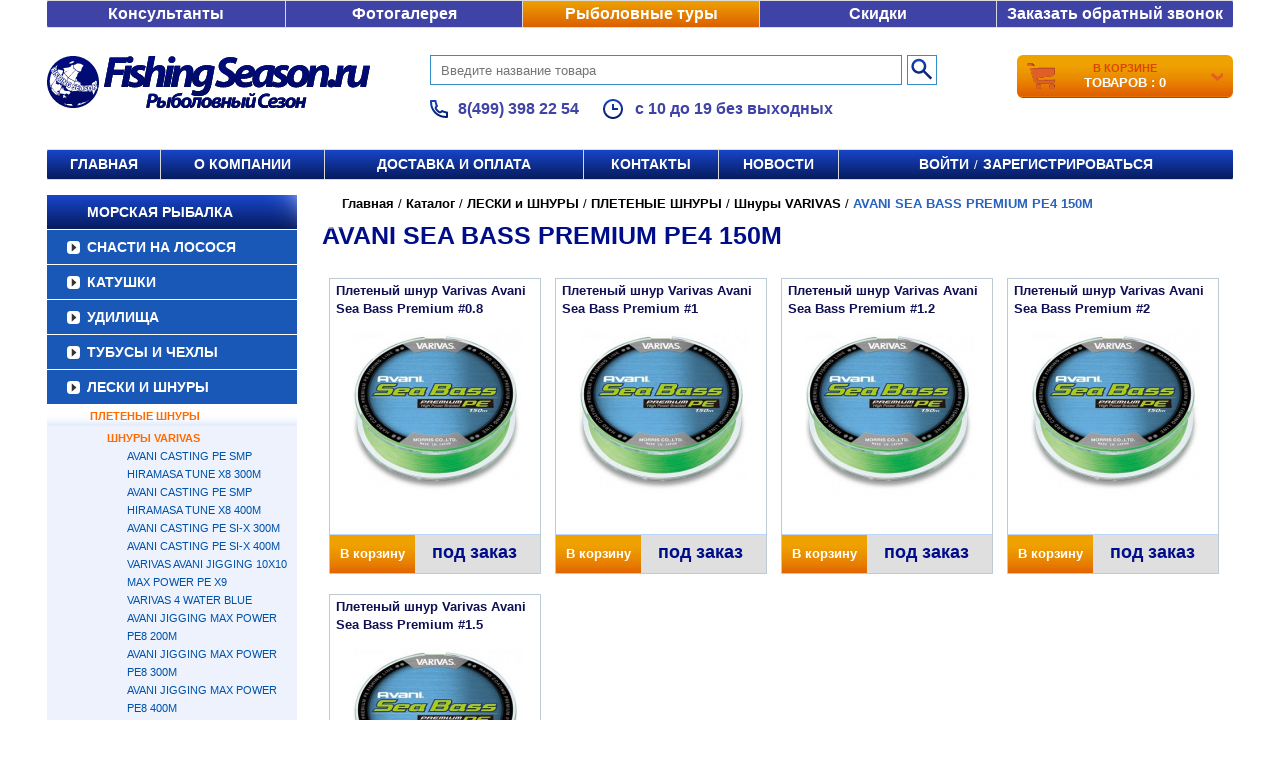

--- FILE ---
content_type: application/javascript; charset=utf-8
request_url: https://spinning-zenaq.ru/js/controllers/market/goods.js
body_size: 1618
content:
$(function(){

	 var photo = $('#photo_gallereya .photo_gallery');

	  photo.jcarousel({list: ' > ul', wrap: 'circular'});



	  $('#next_photo').on('click', function(e){

	      photo.jcarousel('scroll', '+=1', true);

	      e.preventDefault();

	  });



	  $('#prev_photo').on('click', function(e){

	      photo.jcarousel('scroll', '-=1', true);

	      e.preventDefault();

	  });





      var gallery = $('.most_gallery ');

	  gallery.jcarousel({list: ' > ul', wrap: 'circular'});

	  

	  gallery.next().on('click', function(e){

	      $(this).prev().jcarousel('scroll', '+=1', true);

	      e.preventDefault();

	  });





	  gallery.prev().on('click', function(e){

	      $(this).next().jcarousel('scroll', '-=1', true);

	      e.preventDefault();

	  });



	  var $priceSummary = $('#grade_summary_price'),
	  	basePrice = parseInt($('#price_block > p > span').text().replace(' ', '')),
	  	updatePriceSummary = function(price) {

	  		var current = parseInt($priceSummary.text());

	  		current = isNaN(current) ? 0 : current;

	  		current += price;
	  		$priceSummary.text(current);

	  	};

	  	basePrice = isNaN(basePrice) ? 0 : basePrice;
	  	updatePriceSummary(basePrice);

	  $('.grade_item').each(function() {

	  	var $item = $(this),

	  		$price = $item.find('.grade_item_price');

	  	

	  	$item.find('input[type="checkbox"]').change(function() {

	  		var $this = $(this),

	  			price = parseInt($price.text().replace(' ', ''));

  			price = isNaN(price) ? 0 : price;

	  		if($this.is(':checked')) {

	  			$item.addClass('active');

	  		} else {

	  			$item.removeClass('active');

	  			price = - price;

	  		}

	  		updatePriceSummary(price);

	  	});

	  });







});































